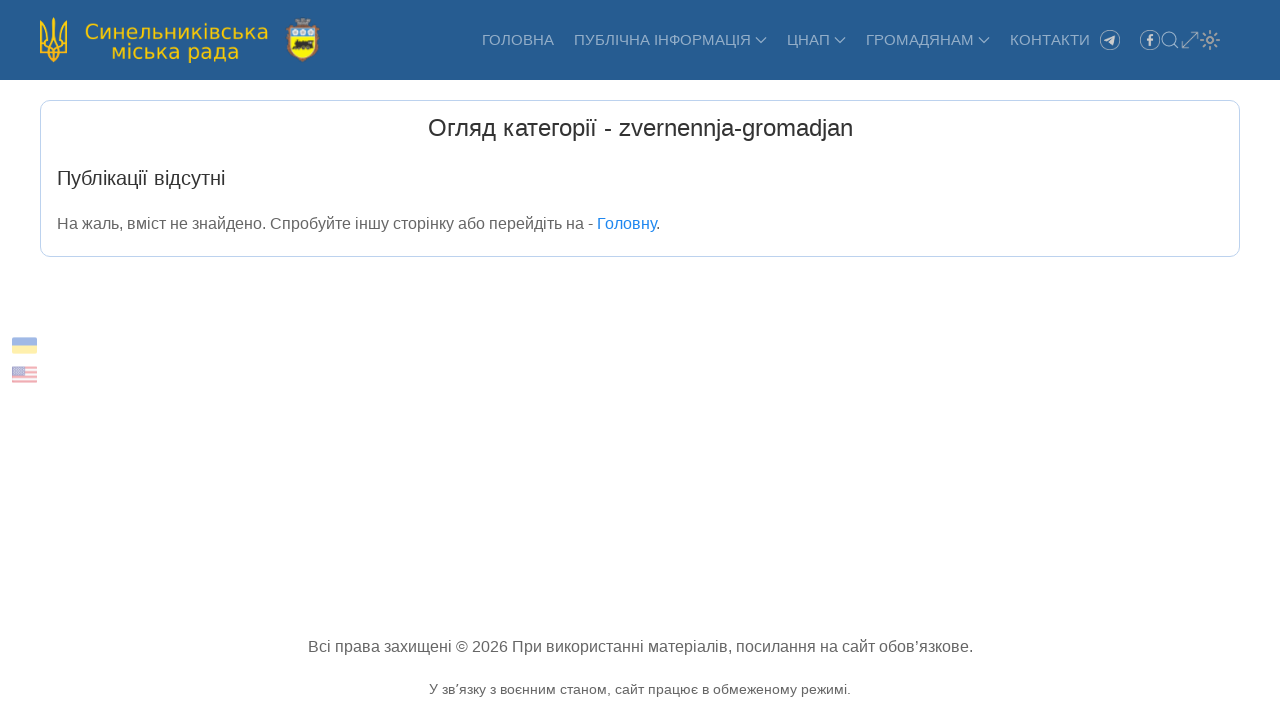

--- FILE ---
content_type: text/html; charset=UTF-8
request_url: https://sinrada.gov.ua/categories/zvernennja-gromadjan?page_category_zvernennja-gromadjan=5
body_size: 5232
content:
<!doctype html>
<html lang="ua">
	<head>
	<meta charset="utf-8"/>
	<meta http-equiv="X-UA-Compatible" content="IE=edge,chrome=1"/>
    <meta name="viewport" content="width=device-width, maximum-scale=1.0"/>

    <title>СИНЕЛЬНИКIВСЬКА МIСЬКА РАДА - ОФIЦIЙНИЙ САЙТ</title>
    <meta name="description" content="Огляд категорії - zvernennja-gromadjan" />
    <meta name="keywords" content="Синельникове, міська, рада, новини, події, допомога" />

	
	<meta name="google-site-verification" content="gJsv3uBaksYe-cSb88WLfrt4RVIig7XunvXVVdPGPYs" />
    <link rel="shortcut icon" href="/theme/sinrada-ui/img/favicon.png"; type="image/x-icon" />

    <link rel="stylesheet" href="/theme/sinrada-ui/css/uikit.min.css" />
    <script src="/theme/sinrada-ui/js/uikit.min.js"></script>
    <script src="/theme/sinrada-ui/js/uikit-icons.min.js"></script>
	
    <link rel="stylesheet" href="//maxcdn.bootstrapcdn.com/font-awesome/4.3.0/css/font-awesome.min.css">
    <link rel="stylesheet" href="/theme/sinrada-ui/css/my-simple.css"/>

    <link rel="stylesheet" href="/theme/sinrada-ui/css/audio.css" />
    <script src="/theme/sinrada-ui/js/audio.js"></script>
    <!--  google-translate -->
    <link rel="stylesheet" href="/theme/sinrada-ui/css/google-translate.css" />
    <script src="/theme/sinrada-ui/js/google-translate.js"></script>
    <script src="/theme/sinrada-ui/js/google-translate-cookie.min.js"></script>
    <!--  AND google-translate -->  
          
	<link rel="canonical" href="/categories/zvernennja-gromadjan">
</head>
	<body>
    <script src="/theme/sinrada-ui/js/darkmodeup.js"></script>
        <header class="uk-container-expand">
                            <div class="uk-navbar-container my-bg-royalblue">
    <div class="uk-container">
        <nav class="uk-navbar" uk-navbar>
            <div class="uk-navbar-left uk-margin-left@s">
                <div class="uk-visible@m">
                    <a href="/"><img src="/theme/sinrada-ui/img/logo_.png" width="280" height="300" alt="Logo"></a>
                </div>
                <div class="nav-overlay uk-hidden@m">
                    <a href="/"><img src="/theme/sinrada-ui/img/logo_.png" width="200" height="100" alt="Logo"></a>
                </div>
            </div>
<!-- navbar right -->            
            <div class="uk-navbar-right uk-margin-small-right  uk-light">
                <ul class="nav-overlay uk-navbar-nav uk-visible@m">
                    <li><a href="/">Головна</a></li>
                    <li>
                        <a href="#">Публічна інформація<span uk-navbar-parent-icon></a>
                        <div class="uk-navbar-dropdown uk-padding-small uk-margin-small-top my-navbar-dropdown uk-border-rounded">
                            <ul class="uk-nav uk-navbar-dropdown-nav">
                                <li><a href="/categories/zagalna-informaciya">Загальна інформація</a></li>
                                <li><a href="/categories/rozporyadzhennya-miskogo-golovi">Розпорядження міського голови</a></li>
                                <!-- Submenu Виконком -->
                                <ul class="uk-navbar-dropdown-nav" uk-nav>
                                    <li class="uk-parent">
                                        <a href="#">Виконком<span uk-nav-parent-icon></span></a>
                                        <ul class="uk-nav-sub">
                                        <li><a href="/categories/proekti-vikonkomu">Проєкти рішень виконкому</a></li>
                                        <li><a href="/categories/rishennya-vikonkomu">Рішення виконкому</a></li>
                                        </ul>
                                    </li>
                                </ul>
                                <!-- /Submenu -->
                                <!-- Submenu Міська рада -->
                                <ul class="uk-navbar-dropdown-nav" uk-nav>
                                    <li class="uk-parent">
                                        <a href="#">Міська рада<span uk-nav-parent-icon></span></a>
                                        <ul class="uk-nav-sub">
                                            <li><a href="/categories/proekti-miskradi">Проєкти рішень міськради</a></li>
                                            <li><a href="/categories/rishennya-miskradi">Рішення міськради</a></li>
                                            <li><a href="/categories/deputatskiy-korpus-viii-sklikannya">Депутатський корпус VІІІ скликання</a></li>
                                            <li><a href="/categories/postiyni-komisiji">Постійні комісії</a></li>
                                            <li><a href="/categories/reglament">Регламент</a></li>
                                            <li><a href="/categories/miski-programi">Міські програми</a></li>
                                            <li><a href="/categories/videozapisi-zasidan">Відеозаписи засідань</a></li>
                                        </ul>
                                    </li>
                                </ul>
                                <li><a href="/categories/miskiy-byudzhet">Міський бюджет</a></li>
                                <li><a href="/categories/plan-roboti-na-misyac">План роботи на місяць</a></li>
                                <li><a href="/categories/plan-roboti-na-kvartal">План роботи на квартал</a></li>
                                <li><a href="/categories/zviti-miskogo-golovi">Звіти міського голови</a></li>
                                <li><a href="/categories/zviti">Звіти про надходження запитів</a></li>
                                <li><a href="/categories/oblik-publichnoji-informaciji">Облік публічної інформації</a></li>
                                <li><a href="/categories/regulyatorna-politika">Регуляторна політика</a></li>
                                <li><a href="/categories/derzhavni-zakupivli">Державні закупівлі</a></li>
                                <li><a href="/categories/investiciyniy-pasport-mista">Iнвестицiйний паспорт мiста</a></li>
                                <li><a href="/categories/rishennya-zboriv">Рішення зборів</a></li>
                                <!-- Submenu Очищення влади -->
                                <ul class="uk-navbar-dropdown-nav" uk-nav>
                                    <li class="uk-parent">
                                        <a href="#">Очищення влади<span uk-nav-parent-icon></span></a>
                                        <ul class="uk-nav-sub">
                                            <li><a href="/categories/normativni-dokumenti">Нормативні документи</a></li>
                                            <li><a href="/categories/perevirki-pretendentiv">Перевірки претендентів</a></li>
                                            <li><a href="/categories/perevirki-posadovciv">Перевірки посадовців</a></li>
                                        </ul>
                                    </li>
                                </ul>
                                <!-- /Submenu -->
                                <!-- Submenu Відкриті дані -->
                                <ul class="uk-navbar-dropdown-nav" uk-nav>
                                    <li class="uk-parent">
                                        <a href="#">Відкриті дані<span uk-nav-parent-icon></span></a>
                                        <ul class="uk-nav-sub">
                                            <li><a href="/categories/perelik-rozporyadnikiv">Перелік розпорядників</a></li>
                                            <li><a href="/categories/perelik-naboriv-danih">Перелік наборів даних</a></li>
                                            <li><a href="/categories/normativna-baza">Нормативна база</a></li>
                                        </ul>
                                    </li>
                                </ul>
                                <!-- /Submenu -->
                                <!-- Submenu Відкриті дані -->
                                <ul class="uk-navbar-dropdown-nav" uk-nav>
                                    <li class="uk-parent">
                                        <a href="#">Запобігання проявам корупції<span uk-nav-parent-icon></span></a>
                                        <ul class="uk-nav-sub">
                                            <!-- 
                                            <li><a href="/categories/povidomlennya-pro-fakti-korupciji">Повідомлення про факти корупції</a></li>
                                            <li><a href="/categories/antikorupciyniy-portal">Антикорупційний портал</a></li>
                                            -->
                                            <li><a href="https://nazk.gov.ua" target="_blank">Офіційний сайт НАЗК</a></li>
                                            <li><a href="/categories/normativno-pravovi-akti">Нормативно-правові акти</a></li>
                                            <!--
                                            <li><a href="/categories/metodichni-rekomendaciji">Методичні рекомендації</a></li>
                                            <li><a href="/categories/antikorupciyni-zahodi">Антикорупційні заходи</a></li>
                                            <li><a href="/categories/upovnovazhena-osoba">Уповноважена особа</a></li>
                                            <li><a href="/categories/kontaktna-informaciya">Контактна інформація</a></li>
                                            -->
                                        </ul>
                                    </li>
                                </ul>
                                <!-- /Submenu -->
                            </ul>
                        </div>
                    </li>
                    <li>
                        <a href="#">ЦНАП<span uk-navbar-parent-icon></a>
                        <div class="uk-navbar-dropdown uk-padding-small uk-margin-small-top my-navbar-dropdown uk-border-rounded">
                            <ul class="uk-nav uk-navbar-dropdown-nav">
                                <li><a href="/page/kontakti-cnap">Контакти ЦНАП</a></li>
                                <li><a href="/page/struktura-cnap">Структура ЦНАП</a></li>
                                <li><a href="/page/perelik-poslug">Перелік послуг</a></li>
                                <li><a href="/page/normativna-baza">Нормативна база</a></li>
                                <li><a href="/theme/sinrada-ui/img/cnap_rekvizity.pdf" target="_blank">Реквізити рахунків</a></li>
                                <li><a href="/page/ye-cherga">е-ЧЕРГА</a></li>
                            </ul>
                        </div>
                    </li>
                    <li>
                        <a href="#">Громадянам<span uk-navbar-parent-icon></a>
                        <div class="uk-navbar-dropdown uk-padding-small uk-margin-small-top my-navbar-dropdown uk-border-rounded">
                            <ul class="uk-nav uk-navbar-dropdown-nav">
                                <ul class="uk-navbar-dropdown-nav" uk-nav>
                                    <li class="uk-parent">
                                        <a href="#">Соціальні послуги<span uk-nav-parent-icon></span></a>
                                        <ul class="uk-nav-sub">
                                            <li><a href="/categories/nadavachi-ta-perelik">Надавачі та перелік</a></li>
                                            <li><a href="/categories/socialna-informaciya">Соціальна інформація</a></li>
                                        </ul>
                                    </li>
                                </ul>
                                <ul class="uk-navbar-dropdown-nav" uk-nav>
                                    <li class="uk-parent">
                                        <a href="#">Ветеранам<span uk-nav-parent-icon></span></a>
                                        <ul class="uk-nav-sub">
                                            <li><a href="/categories/putivnik-veterana">Путівник ветерана</a></li>
                                            <li><a href="/categories/do-uvagi-veteraniv">До уваги ветеранів</a></li>
                                        </ul>
                                    </li>
                                </ul>
                                <ul class="uk-navbar-dropdown-nav" uk-nav>
                                    <li class="uk-parent">
                                        <a href="#">Інформація для ВПО<span uk-nav-parent-icon></span></a>
                                        <ul class="uk-nav-sub">
                                            <li><a href="/categories/dopomoga-pereselencyam">Допомога переселенцям</a></li>
                                            <li><a href="/categories/rada-z-pitan-vpo">Рада з питань ВПО</a></li>
                                            <li><a href="/categories/reyestraciya-viplati-poslugi">Реєстрація, виплати, послуги</a></li>
                                            <li><a href="/categories/pracevlashtuvannya">Працевлаштування</a></li>
                                            <li><a href="/categories/vlashtuvannya-ditey-u-zakladi-osviti">Влаштування дітей у заклади освіти</a></li>
                                            <li><a href="/categories/psihologichna-dopomoga">Психологічна допомога</a></li>
                                        </ul>
                                    </li>
                                </ul>
                                <ul class="uk-navbar-dropdown-nav" uk-nav>
                                    <li class="uk-parent">
                                        <a href="#">Безбар’єрність<span uk-nav-parent-icon></span></a>
                                        <ul class="uk-nav-sub">
                                            <li><a href="/categories/rada-bezbar-yernosti">Рада безбар’єрності</a></li>
                                            <li><a href="/categories/bezbar-yerna-gromada">Безбар’єрна громада</a></li>
                                        </ul>
                                    </li>
                                </ul>
                                <li><a href="/categories/arhivna-robota">Архівна робота</a></li>
                                <li><a href="/categories/zapobigannya-poshirennyu-koronavirusu">Увага, коронавірус!</a></li>
                                <li><a href="/categories/shlyah-do-svogo-zdorov-ya">Шлях до свого здоров’я</a></li>
                                <li><a href="/categories/opituvannya-miskoji-radi">Опитування від міськради</a></li>
                                <li><a href="/categories/gromadski-obgovorennya">Консультації з громадськістю</a></li>  
                                <li><a href="/categories/sluzhba-u-spravah-ditey-miskoji-radi">Служба у справах дітей</a></li>                         
                                <li><a href="/categories/gromadyanske-suspilstvo">Громадянське суспільство</a></li>                         
                                <li><a href="/categories/pravova-dopomoga">Правова допомога</a></li>                         
                                <li><a href="/categories/integraciya-ukrajini-do-svitovogo-spivtovaristva">Інтеграція України до <br> світового співтовариства</a></li>                         
                            </ul>
                        </div>
                    </li>
                    <li><a href="/page/kontakty">Контакти</a></li>
                </ul>
<!-- Social -->
                <div class="nav-overlay uk-flex uk-flex-center uk-visible@m">
                    <div class="uk-margin-small-right" uk-tooltip="title: Sinrada Telegram; pos: bottom">
                        <a href="https://t.me/sinradagovua" target="_blank"><img src="/theme/sinrada-ui/img/tg.png" width="20" height="20" alt="Telegram"></a>
                    </div>
                    <div class="uk-margin-small-left" uk-tooltip="title: Sinrada Facebook; pos: bottom">
                        <a href="https://www.facebook.com/profile.php?id=100069603731076" target="_blank"><img src="/theme/sinrada-ui/img/fb.png" width="20" height="20" alt="Facebook"></a>
                    </div>
                </div>
<!-- search start -->
                <div class="nav-overlay uk-navbar-right">

                    <a class="uk-navbar-toggle" uk-tooltip="Пошук" uk-search-icon uk-toggle="target: .nav-overlay; animation: uk-animation-fade" href="#"></a>

                </div>

                <div class="nav-overlay uk-navbar-left uk-flex-1" hidden>

                    <div class="uk-navbar-item uk-width-expand">
                        <form class="uk-search uk-search-navbar uk-width-1-1" method="get" action="/search" enctype="text/plain">
                            <input class="uk-search-input uk-border-radius my-border-light-blue" type="search" aria-label="Search" value="" placeholder="…" name="search" id="search" autofocus>
                        </form>
                    </div>

                    <a class="uk-navbar-toggle" uk-close uk-toggle="target: .nav-overlay; animation: uk-animation-fade" href="#"></a>

                </div>

<!-- search and -->
                    <input class="uk-hidden" type="checkbox" id="zoom">
                    <label class="uk-visible@s" for="zoom"></label>
                    <script src="/theme/sinrada-ui/js/zoomup.js"></script>
                    <input class="uk-hidden" type="checkbox" id="darkSwitch">
                    <label class="uk-margin-small-right" for="darkSwitch"></label>
            </div>
                    <a class="uk-navbar-toggle uk-hidden@m" uk-navbar-toggle-icon href="#offcanvas" uk-toggle></a>
        </nav>
 <!-- Offcanvas  -->       
        <div id="offcanvas" uk-offcanvas="mode: push; overlay: true; flip: true">
            <div class="uk-offcanvas-bar">
                <div class="uk-panel">
                    <!---->
                    <div class="uk-flex uk-flex-stretch">
                        <img src="/theme/sinrada-ui/img/logo.png" width="30" height="30" alt="Logo">
                        
                        <button class="uk-offcanvas-close" type="button" uk-close></button>
                    </div>
                    <ul class="uk-nav-default" uk-nav>
                        <li class="uk-active"><a href="/">На головну</a></li>
                        <li class="uk-parent">
                            <a href="#">Публічна інформація<span uk-nav-parent-icon></span></a>
                            <ul class="uk-nav-sub">
                                <li><a href="/categories/zagalna-informaciya">Загальна інформація</a></li>
                                <li><a href="/categories/rozporyadzhennya-miskogo-golovi">Розпорядження міського голови</a></li>
                                <ul class="uk-padding-remove-left" uk-nav>
                                    <li class="uk-parent">
                                        <a href="#">Виконком<span uk-nav-parent-icon></span></a>
                                        <ul class="uk-nav-sub">
                                            <li><a href="/categories/proekti-vikonkomu">Проєкти рішень виконкому</a></li>
                                            <li><a href="/categories/rishennya-vikonkomu">Рішення виконкому</a></li>
                                        </ul>
                                    </li>
                                </ul>
                                <ul class="uk-padding-remove-left" uk-nav>
                                    <li class="uk-parent">
                                        <a href="#">Міська рада<span uk-nav-parent-icon></span></a>
                                        <ul class="uk-nav-sub">
                                            <li><a href="/categories/proekti-miskradi">Проєкти рішень міськради</a></li>
                                            <li><a href="/categories/rishennya-miskradi">Рішення міськради</a></li>
                                            <li><a href="/categories/deputatskiy-korpus-viii-sklikannya">Депутатський корпус VІІІ скликання</a></li>
                                            <li><a href="/categories/postiyni-komisiji">Постійні комісії</a></li>
                                            <li><a href="/categories/reglament">Регламент</a></li>
                                            <li><a href="/categories/miski-programi">Міські програми</a></li>
                                            <li><a href="/categories/videozapisi-zasidan">Відеозаписи засідань</a></li>
                                        </ul>
                                    </li>
                                </ul>
                                <li><a href="/categories/miskiy-byudzhet">Міський бюджет</a></li>
                                <li><a href="/categories/plan-roboti-na-misyac">План роботи на місяць</a></li>
                                <li><a href="/categories/plan-roboti-na-kvartal">План роботи на квартал</a></li>
                                <li><a href="/categories/zviti-miskogo-golovi">Звіти міського голови</a></li>
                                <li><a href="/categories/zviti">Звіти про надходження запитів</a></li>
                                <li><a href="/categories/oblik-publichnoji-informaciji">Облік публічної інформації</a></li>
                                <li><a href="/categories/regulyatorna-politika">Регуляторна політика</a></li>
                                <li><a href="/categories/derzhavni-zakupivli">Державні закупівлі</a></li>
                                <li><a href="/categories/investiciyniy-pasport-mista">Iнвестицiйний паспорт мiста</a></li>
                                <li><a href="/categories/rishennya-zboriv">Рішення зборів</a></li>
                                <ul class="uk-padding-remove-left" uk-nav>
                                    <li class="uk-parent">
                                        <a href="#">Очищення влади<span uk-nav-parent-icon></span></a>
                                        <ul class="uk-nav-sub">
                                            <li><a href="/categories/normativni-dokumenti">Нормативні документи</a></li>
                                            <li><a href="/categories/perevirki-pretendentiv">Перевірки претендентів</a></li>
                                            <li><a href="/categories/perevirki-posadovciv">Перевірки посадовців</a></li>
                                        </ul>
                                    </li>
                                </ul>
                                <ul class="uk-padding-remove-left" uk-nav>
                                    <li class="uk-parent">
                                        <a href="#">Відкриті дані<span uk-nav-parent-icon></span></a>
                                        <ul class="uk-nav-sub">
                                            <li><a href="/categories/perelik-rozporyadnikiv">Перелік розпорядників</a></li>
                                            <li><a href="/categories/perelik-naboriv-danih">Перелік наборів даних</a></li>
                                            <li><a href="/categories/normativna-baza">Нормативна база</a></li>
                                        </ul>
                                    </li>
                                </ul>
                                <ul class="uk-padding-remove-left" uk-nav>
                                    <li class="uk-parent">
                                        <a href="#">Запобігання проявам корупції<span uk-nav-parent-icon></span></a>
                                        <ul class="uk-nav-sub">
                                            <!--
                                            <li><a href="/categories/povidomlennya-pro-fakti-korupciji">Повідомлення про корупцію</a></li>
                                            <li><a href="/categories/antikorupciyniy-portal">Антикорупційний портал</a></li>
                                            -->
                                            <li><a href="https://nazk.gov.ua" target="_blank">Офіційний сайт НАЗК</a></li>
                                            <li><a href="/categories/normativno-pravovi-akti">Нормативно-правові акти</a></li>
                                            <!--
                                            <li><a href="/categories/metodichni-rekomendaciji">Методичні рекомендації</a></li>
                                            <li><a href="/categories/antikorupciyni-zahodi">Антикорупційні заходи</a></li>
                                            <li><a href="/categories/upovnovazhena-osoba">Уповноважена особа</a></li>
                                            <li><a href="/categories/kontaktna-informaciya">Контактна інформація</a></li>
                                            -->
                                        </ul>
                                    </li>
                                </ul>
                            </ul>
                        </li>
                        <li class="uk-parent">
                            <a href="#">ЦНАП<span uk-nav-parent-icon></span></a>
                            <ul class="uk-nav-sub">
                                <li><a href="/page/kontakti-cnap">Контакти ЦНАП</a></li>
                                <li><a href="/page/struktura-cnap">Структура ЦНАП</a></li>
                                <li><a href="/page/perelik-poslug">Перелік послуг</a></li>
                                <li><a href="/page/normativna-baza">Нормативна база</a></li>
                                <li><a href="/theme/sinrada-ui/img/cnap_rekvizity.pdf" target="_blank">Реквізити рахунків</a></li>
                                <li><a href="/page/ye-cherga">е-ЧЕРГА</a></li>
                            </ul>
                        </li>
                        <li class="uk-parent">
                            <a href="#">Громадянам<span uk-nav-parent-icon></span></a>
                            <ul class="uk-nav-sub">
                                <ul class="uk-padding-remove-left" uk-nav>
                                    <li class="uk-parent">
                                        <a href="#">Соціальні послуги<span uk-nav-parent-icon></span></a>
                                        <ul class="uk-nav-sub">
                                            <li><a href="/categories/nadavachi-ta-perelik">Надавачі та перелік</a></li>
                                            <li><a href="/categories/socialna-informaciya">Соціальна інформація</a></li>
                                        </ul>
                                    </li>
                                </ul>
                                <ul class="uk-padding-remove-left" uk-nav>
                                    <li class="uk-parent">
                                        <a href="#">Ветеранам<span uk-nav-parent-icon></span></a>
                                        <ul class="uk-nav-sub">
                                            <li><a href="/categories/putivnik-veterana">Путівник ветерана</a></li>
                                            <li><a href="/categories/do-uvagi-veteraniv">До уваги ветеранів</a></li>
                                        </ul>
                                    </li>
                                </ul>
                                <ul class="uk-padding-remove-left" uk-nav>
                                    <li class="uk-parent">
                                        <a href="#">Інформація для ВПО<span uk-nav-parent-icon></span></a>
                                        <ul class="uk-nav-sub">
                                            <li><a href="/categories/dopomoga-pereselencyam">Допомога переселенцям</a></li>
                                            <li><a href="/categories/rada-z-pitan-vpo">Рада з питань ВПО</a></li>
                                            <li><a href="/categories/reyestraciya-viplati-poslugi">Реєстрація, виплати, послуги</a></li>
                                            <li><a href="/categories/pracevlashtuvannya">Працевлаштування</a></li>
                                            <li><a href="/categories/vlashtuvannya-ditey-u-zakladi-osviti">Влаштування дітей у заклади освіти</a></li>
                                            <li><a href="/categories/psihologichna-dopomoga">Психологічна допомога</a></li>
                                        </ul>
                                    </li>
                                </ul>
                                <ul class="uk-padding-remove-left" uk-nav>
                                    <li class="uk-parent">
                                        <a href="#">Безбар’єрність<span uk-nav-parent-icon></span></a>
                                        <ul class="uk-nav-sub">
                                            <li><a href="/categories/rada-bezbar-yernosti">Рада безбар’єрності</a></li>
                                            <li><a href="/categories/bezbar-yerna-gromada">Безбар’єрна громада</a></li>
                                        </ul>
                                    </li>
                                </ul>
                                <li><a href="/categories/arhivna-robota">Архівна робота</a></li>
                                <li><a href="/categories/zapobigannya-poshirennyu-koronavirusu">Увага, коронавірус!</a></li>
                                <li><a href="/categories/shlyah-do-svogo-zdorov-ya">Шлях до свого здоров’я</a></li>
                                <li><a href="/categories/opituvannya-miskoji-radi">Опитування від міськради</a></li>
                                <li><a href="/categories/gromadski-obgovorennya">Консультації з громадськістю</a></li>  
                                <li><a href="/categories/sluzhba-u-spravah-ditey-miskoji-radi">Служба у справах дітей</a></li>      
                                <li><a href="/categories/gromadyanske-suspilstvo">Громадянське суспільство</a></li>                                               
                                <li><a href="/categories/pravova-dopomoga">Правова допомога</a></li>                         
                                <li><a href="/categories/integraciya-ukrajini-do-svitovogo-spivtovaristva">Інтеграція України до <br> світового співтовариства</a></li>                         
                            </ul>
                        </li>
                        <li><a href="/page/kontakty">Контакти</a></li>
                    </ul>
                    <!-- Social -->
                    <hr>
                    <div class="uk-flex uk-flex-center uk-margin-small-top">
                        <div class="uk-margin-small-right" uk-tooltip="title: Sinrada Telegram; pos: bottom">
                            <a href="https://t.me/sinradagovua" target="_blank"><img src="/theme/sinrada-ui/img/tg.png" width="25" height="25" alt="Telegram"></a>
                        </div>
                        <div class="uk-margin-small-left" uk-tooltip="title: Sinrada Facebook; pos: bottom">
                            <a href="https://www.facebook.com/profile.php?id=100069603731076" target="_blank"><img src="/theme/sinrada-ui/img/fb.png" width="25" height="25" alt="Facebook"></a>
                        </div>
                    </div>
                    <!---->
                </div>
            </div>
        </div>
    </div>
</div>                    </header>
            <div class="uk-container my-content">
        <div class="uk-margin-top">
            <div class="my-border-blue">
                                    <div class="uk-flex uk-flex-center">
                        <h3>
                            Огляд категорії - zvernennja-gromadjan
                        </h3>
                    </div>
                    
                    <div>
                                                                    </div>
                    
                
                                    <article>

                        <h4>Публікації відсутні</h4>

                        <p>
                            На жаль, вміст не знайдено. Спробуйте іншу сторінку або перейдіть на - <a href="/">Головну</a>.
                        </p>

                    </article>
                
                                    

<div class="uk-flex uk-flex-center">
                            
        </div>
            </div>
        </div>
    </div>


                    <div class="uk-container">
                <footer class="uk-margin-top uk-margin-small-bottom uk-text-center my-footer">
                    <p>Всі права захищені © 2026 При використанні матеріалів,  посилання на сайт обов’язкове. 
                    <!-- / Supported by <a href="#">Gray</a> -->
                    </p>
                    <p class="uk-text-small">У звʼязку з воєнним станом, сайт працює в обмеженому режимі.</p>
                </footer>
            </div>
            <div class="to_top">
                <a href="#" uk-icon="arrow-up" uk-scroll></a>
            </div>
        
        <!-- /Снежок 
        <script src="https://unpkg.com/magic-snowflakes/dist/snowflakes.min.js"></script>
        <script>
            var sf = new Snowflakes({
                rotation: false,
                count: 30,
                minOpacity: 0.5,
                maxSize: 20,
                wind: true
            });
        </script>
        -->

        <!-- Global site tag (gtag.js) - Google Analytics -->
        <script async src="https://www.googletagmanager.com/gtag/js?id=UA-110575811-2"></script>
        <script>
        window.dataLayer = window.dataLayer || [];
        function gtag(){dataLayer.push(arguments);}
        gtag('js', new Date());
        gtag('config', 'UA-110575811-2');
        </script>
        <script src="/theme/sinrada-ui/js/darkmode.js"></script>
        <script src="/theme/sinrada-ui/js/zoom.js"></script>
        <script src="/theme/sinrada-ui/js/to-top.js"></script>

        <!-- Google translate-->
        <div class="language">
            <div uk-tooltip="title: Українська; pos: right">
                <img
                src="/theme/sinrada-ui/images/lang/lang__ua.png" alt="Українська" width="25"
                alt="ua"
                data-google-lang="ua"
                class="language__img"
                />
            </div>
            <div uk-tooltip="title: Англійська; pos: right">
                <img
                    src="/theme/sinrada-ui/images/lang/lang__en.png" alt="Англійська" width="25"
                    alt="en"
                    data-google-lang="en"
                    class="language__img"
                />
            </div>
        </div>
        <!-- /Google translate-->
    </body>
</html>




--- FILE ---
content_type: text/css
request_url: https://sinrada.gov.ua/theme/sinrada-ui/css/my-simple.css
body_size: 1289
content:
/* ------------------- */

.my-bg {
    background-color: #444444;
}

.my-bgw {
    background-color: #fff;
}

/* -------------------- */
.my-logo-color {
    color: #FCD810 !important;
}

.my-navbar-color {
    color: #faf7f7 !important;
}

.my-bg-royalblue {
    background-color: #265c91 !important;
}

/* ------------------- */
.my-content {
    min-height: calc(100vh - 185px);
}

.my-footer {
    height: 75px;
}

.my-divider {
    padding-bottom: calc(5px + 0.1em);
    border-bottom: calc(0.2px + 0.05em) solid var(--my-divider-gray);
}

.my-divider-top {
    padding-top: calc(5px + 1.2em);
    border-top: calc(0.2px + 0.05em) solid var(--my-divider-gray);
    max-width: 40%;
}

.my-background-auto {
    background-color: var(--bg-auto);
    opacity: 0.95;
}

.my-border-rounded {

    border: 1px;
    border-radius: 10px;
    padding: 10px 1em 0 1em;
}

.my-border-blue {

    border: 1px solid #BCD2EE;
    border-radius: 10px;
    padding: 10px 1em 0 1em;
}

.my-border-yellow {

    border: 1px solid #f6f670;
    border-radius: 10px;
    padding: 10px 1em 0 1em;
}

.my-border-light-blue {
    border: 1px solid #5887b7;
    border-radius: 6px;
    padding: 0px 1em 0 1em;
}

.my-border-light-gray {
    border: 1px solid #E8E8E8;
    border-radius: 6px;
}

.my-border-light-yellow {
    border: 1px solid #FAE03C;
    border-radius: 6px;
    padding: 5px;
}

.my-border-light-blues {
    border: 1px solid #BCD2EE;
    border-radius: 6px;
    padding: 5px;
}

.my-cnap-border-light-gray {
    border: 1px solid #E8E8E8;
    border-radius: 6px;
    padding: 10px;
    margin-left: 55px !important;
    margin-bottom: 20px;
}

.my-grid-margin {
    margin-top: 20px !important;
}

.my-grid-small {
    margin-left: 0px;
}

.my-width-auto {
    margin-left: -28px !important;
    margin-right: -22px;
}

.my-border-sidebar {
    border: 1px solid #f0e16b;
    padding: 14px !important;

}

/* --- переопределяем для темной темы ---*/

.uk-light .uk-modal-dialog {
    background: #202020;
    color: #B0B0B0;
}

.uk-modal-dialog {
    background: #b9b8b8;
    color: #303030;
}

.uk-navbar-dropdown {
    background: #F0F0F0;

}

/* ----custom-checkbox zoom ----- */
.zoomUp {
    transform-origin: top center;
    transform: scale(1.2);
    -ms-transform: scale(1.2);
    -webkit-transform: scale(1.2);
    -o-transform: scale(1.2);
    -moz-transform: scale(1.2);
}

input+label[for="zoom"] {
    display: inline-block;
    width: 20px;
    height: 20px;
    background: url('/theme/sinrada-ui/img/expand.png') left top no-repeat;
    background-size: 100% auto;
}

input:checked+label[for="zoom"] {
    background: url('/theme/sinrada-ui/img/compress.png') left top no-repeat;
    width: 20px;
    height: 20px;
    background-size: 100% auto;
}

img[for="zoom"] {
    display: block;
    max-width: 100%;
    margin: 0 auto;
}

/* ----custom-checkbox theme ---- */
input+label {
    display: inline-block;
    width: 20px;
    height: 20px;
    background: url('/theme/sinrada-ui/img/gray_light.png') left top no-repeat;
    background-size: 100% auto;
}

input:checked+label {
    background: url('/theme/sinrada-ui/img/green.png') left top no-repeat;
    width: 20px;
    height: 20px;
    background-size: 100% auto;
}

img {
    display: block;
    max-width: 100%;
    margin: 0 auto;
}

/*-- custom search input --*/
.uk-search-input {
    height: 30px !important;
    font-size: 18px !important;

}

/*-- offcanvas --*/
.uk-offcanvas-bar {
    background: #303030;
}

/* -- navbar -- */
.uk-navbar-nav {
    gap: 1px !important;
}

.uk-navbar-nav>li:hover a::before {
    right: 20px;
    background-color: #8CA325;
}

.uk-navbar-nav>li>a {
    text-transform: uppercase;
    color: #7c7b7b;
    transition: 0.1s ease-in-out;
    transition-property: color, background-color, border-color, box-shadow;
    position: relative;
    z-index: 1;
    font-weight: 500;
    font-size: 15px;
    padding: 0 10px;
}

.uk-navbar-nav>li>a::before {
    content: "";
    display: block;
    position: absolute;
    z-index: -1;
    bottom: 22px;
    height: 2px;
    background-color: transparent;
    transition: 0.25s ease-in-out;
    transition-property: background-color, border-color, box-shadow, height, right;
    left: 20px;
    right: calc(102% - 20px);
}

/*  test */
.uk-navbar-dropdown-nav>li>a {
    color: #52562a;
    padding: 5px 0px;
    text-transform: uppercase !important;
    font-size: 12px;
    font-weight: 200;
    font-family: "Poppins", sans-serif;
}

.my-navbar-dropdown {
    width: auto !important;
}

/*-- to top --*/
.to_top {
    border: 1px solid lightgray;
    text-align: center;
    border-radius: 5px;
    width: 30px;
    position: fixed;
    right: 115px;
    bottom: 108px;
    opacity: 0;
    transition: .3s;
}

@media only screen and (max-width: 480px) {
    .to_top {
        border: 1px solid lightgray;
        text-align: center;
        border-radius: 5px;
        width: 20px;
        position: fixed;
        right: 17px;
        bottom: 40px;
        opacity: 0;
        transition: .3s;
    }
}

--- FILE ---
content_type: text/css
request_url: https://sinrada.gov.ua/theme/sinrada-ui/css/audio.css
body_size: 1396
content:
@charset "UTF-8";

/********** Essential Audio Player 1.0.3 CSS **********/



/****************************************/
/*                                      */
/*         Section 1: The Looks         */
/*                                      */
/****************************************/


/* 1. The Main Container */
div.essential_audio {
    position: relative;
    z-index: 0;
    width: 100%;
}


/* 2. The Player Button – General */
div.essential_audio>div:nth-child(1) div {
    width: 28px;
    height: 28px;
    margin-top: -13px;
    border-radius: 14px;
    background-color: #265C91;
}

div.essential_audio>div:nth-child(1) div:after {
    position: absolute;
    top: 2px;
    left: 2px;
    width: 24px;
    height: 24px;
}

/* Set here how much the button exceeds the horizontal track limits: */
/* This must not be deleted! (but can be changed, of course) */
:root {
    --button-protrusion: 4px;
}

/* 2.a) The Player Button – Off */
div.essential_audio>div:nth-child(1) div.off:after {
    content: url("data:image/svg+xml; utf8, <svg xmlns='http://www.w3.org/2000/svg' viewBox='0 0 30 30'><polygon fill='%23FFF' points='10,6.9 10,23.1 24,15' /></svg>");
}

/* 2.b) The Player Button – Loading */
div.essential_audio>div:nth-child(1) div.load:after {
    content: url("data:image/svg+xml; utf8, <svg xmlns='http://www.w3.org/2000/svg' viewBox='0 0 30 30'><circle opacity='0.64' fill='%23FFFFFF' cx='6.5' cy='18.5' r='2'/><circle opacity='0.76' fill='%23FFFFFF' cx='6.5' cy='11.5' r='2'/><circle opacity='0.88' fill='%23FFFFFF' cx='11.5' cy='6.5' r='2'/><circle fill='%23FFFFFF' cx='18.5' cy='6.5' r='2'/><circle opacity='0.16' fill='%23FFFFFF' cx='23.5' cy='11.5' r='2'/><circle opacity='0.28' fill='%23FFFFFF' cx='23.5' cy='18.5' r='2'/><circle opacity='0.4' fill='%23FFFFFF' cx='18.5' cy='23.4' r='2'/><circle opacity='0.52' fill='%23FFFFFF' cx='11.5' cy='23.4' r='2'/></svg>");
    animation: audio_load_rotate 1s infinite linear;
}

@keyframes audio_load_rotate {
    from {
        transform: rotate(0deg);
    }

    to {
        transform: rotate(360deg);
    }
}

/* 2.c) The Player Button – Playing */
div.essential_audio>div:nth-child(1) div.play {
    background-color: #265C91 !important;
}

div.essential_audio>div:nth-child(1) div.play:after {
    content: url("data:image/svg+xml; utf8, <svg xmlns='http://www.w3.org/2000/svg' viewBox='0 0 30 30'><rect fill='%23FFF' x='17' y='8' width='3' height='14' /><rect fill='%23FFF' x='10' y='8' width='3' height='14' /></svg>");
}

/* 2.d) The Player Button – Dragging */
div.essential_audio>div:nth-child(1) div.drag {
    transition: left 0s !important;
    /*
	cursor: grab!important;
	*/
}

/* 2.e) The Player Button – Error */
div.essential_audio>div:nth-child(1) div.error {
    background-color: rgba(0, 0, 0, 0.35) !important;
}

div.essential_audio>div:nth-child(1) div.error:after {
    content: url("data:image/svg+xml; utf8, <svg xmlns='http://www.w3.org/2000/svg' viewBox='0 0 30 30'><path fill='%23FFF' d='M13.9,18.6c0-0.3,0-0.5,0-0.9c0-1.6,0.6-2.9,2.1-3.9l1.1-0.8c0.9-0.6,1.3-1.5,1.3-2.4c0-1.5-1-2.8-3-2.8c-2.2,0-3.1,1.6-3.1,3.2c0,0.2,0,0.4,0,0.5L10,11.9c-0.1-0.3-0.1-0.8-0.1-1.2c0-2.3,1.7-5.1,5.5-5.1c3.5,0,5.5,2.5,5.5,5c0,2-1.1,3.4-2.5,4.3l-1.2,0.8c-0.8,0.5-1.1,1.4-1.1,2.4c0,0.1,0,0.2,0,0.5H13.9z'/><path fill='%23FFF' d='M15,20.8c1,0,1.8,0.8,1.8,1.8S16,24.4,15,24.4c-1,0-1.8-0.8-1.8-1.8S14,20.8,15,20.8z'/></svg>");
}


/* 3. The Track */
div.essential_audio>div:nth-child(2) {
    height: 2px;
}

div.essential_audio>div:nth-child(2):after {
    content: "";
    position: absolute;
    z-index: 0;
    background-color: #265C91;
    opacity: 0.3;
    mix-blend-mode: multiply;
    top: 0px;
    left: 0px;
    width: 100%;
    height: 100%;
}


/* 4. The Loading Progress Bar */
div.essential_audio>div:nth-child(2) div {
    background-color: #666;
    mix-blend-mode: multiply;
}


/* 5. The Klick & Drag Sensor */
div.essential_audio>div:nth-child(3) {
    height: 12px;
    margin-top: -5px;
}




/****************************************/
/*                                      */
/*        Section 2: Core Values        */
/*                                      */
/****************************************/


/* 1. The Main Container + General Settings */
div.essential_audio,
div.essential_audio * {
    user-select: none;
    -webkit-tap-highlight-color: rgba(0, 0, 0, 0);
    -webkit-overflow-scrolling: auto;
}

div.essential_audio *:focus {
    outline: none;
}


/* 2. The Player Button */
div.essential_audio>div:nth-child(1) div {
    position: absolute;
    top: 0px;
    left: 0px;
    cursor: pointer;
}

/* 2.a) Container for Player Button */
div.essential_audio>div:nth-child(1) {
    position: absolute;
    z-index: 3;
    height: 0px;
    top: 0px;
    left: calc(var(--button-protrusion) * -1);
    width: calc(100% + (2 * var(--button-protrusion)));
}


/* 3. The Track */
div.essential_audio>div:nth-child(2) {
    position: relative;
    width: 100%;
    overflow: hidden;
}


/* 4. The Loading Progress Bar */
div.essential_audio>div:nth-child(2) div {
    position: absolute;
    z-index: 1;
    width: 0%;
    height: 100%;
    top: 0px;
    left: 0px;
    transition: width 0.5s;
}


/* 5. The Klick & Drag Sensor */
div.essential_audio>div:nth-child(3) {
    position: absolute;
    z-index: 2;
    width: 100%;
    top: 0px;
    left: 0px;
}

--- FILE ---
content_type: application/javascript; charset=utf-8
request_url: https://sinrada.gov.ua/theme/sinrada-ui/js/darkmodeup.js
body_size: 361
content:
//const userPrefersDark = window.matchMedia && window.matchMedia('(prefers-color-scheme: dark)').matches;
//const userPrefersLight = window.matchMedia && window.matchMedia('(prefers-color-scheme: light)').matches;

//if (userPrefersDark) {
//    document.body.classList.add("uk-light", "my-bg");
//    console.log("User prefers a dark interface");
//}

const selectedTheme = localStorage.getItem('darkSwitch')
document.body.classList[selectedTheme === 'dark' ? 'add' : 'remove']("uk-light", "my-bg")

--- FILE ---
content_type: application/javascript; charset=utf-8
request_url: https://sinrada.gov.ua/theme/sinrada-ui/js/zoom.js
body_size: 236
content:
let checkbox = document.getElementById('zoom');
checkbox.addEventListener('change', function() {
    if (this.checked) {
        //alert("1")
        document.body.classList.add("zoomUp");
        localStorage.setItem("zoom", "on");
    } else {
        // alert("2")
        document.body.classList.remove("zoomUp");
        localStorage.removeItem("zoom", "on");
    }
});

--- FILE ---
content_type: application/javascript; charset=utf-8
request_url: https://sinrada.gov.ua/theme/sinrada-ui/js/darkmode.js
body_size: 795
content:
var darkSwitch = document.getElementById("darkSwitch");
window.addEventListener("load", function() {
    if (darkSwitch) {
        initTheme();
        darkSwitch.addEventListener("change", function() {
            resetTheme();
        });
    }
});

function initTheme() {
    var darkThemeSelected =
        localStorage.getItem("darkSwitch") !== null &&
        localStorage.getItem("darkSwitch") === "dark";
    darkSwitch.checked = darkThemeSelected;
    darkThemeSelected
        ?
        document.body.classList.add("uk-light", "my-bg") :
        document.body.classList.remove("my-bgw");
}

function resetTheme() {
    if (darkSwitch.checked) {
        document.body.classList.add("uk-light", "my-bg");
        localStorage.setItem("darkSwitch", "dark");
        //alert(3);
    } else {
        document.body.classList.remove("uk-light", "my-bg");
        localStorage.removeItem("darkSwitch");
        //alert(4);
    }
}

--- FILE ---
content_type: application/javascript; charset=utf-8
request_url: https://sinrada.gov.ua/theme/sinrada-ui/js/to-top.js
body_size: 5
content:
let toTop = document.querySelector(".to_top");
window.onscroll = () => window.scrollY > 500 ? toTop.style.opacity = 1 : toTop.style.opacity = 0

--- FILE ---
content_type: application/javascript; charset=utf-8
request_url: https://sinrada.gov.ua/theme/sinrada-ui/js/zoomup.js
body_size: 64
content:
/* --------  work -------- */
let selectedZoom = localStorage.getItem('zoom')
if (selectedZoom == 'on') {
    document.body.classList.add("zoomUp");
    document.getElementById("zoom").checked = true;
}